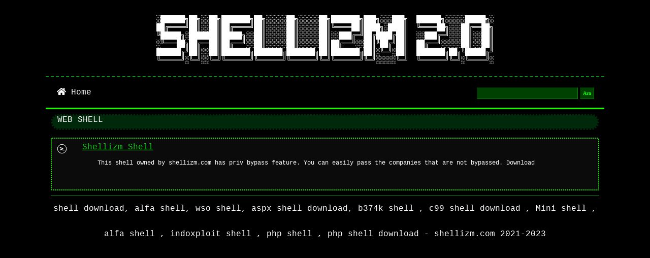

--- FILE ---
content_type: text/html; charset=UTF-8
request_url: https://shellizm.com/tag/shellizm-shell/
body_size: 4331
content:
<!DOCTYPE html>
<html dir="ltr" lang="tr-TR">
<head>
  <meta http-equiv="Content-Type" content="text/html; charset=UTF-8"/>
  <title>shellizm shell | Shellizm Shell - Aspx Shell - Mini Shell - Alfa Shell - Shell download</title>
  <link rel="stylesheet" type="text/css" media="all" href="https://shellizm.com/wp-content/themes/shellizm/style.css"/>
  <meta name='robots' content='max-image-preview:large' />

<!-- All In One SEO Pack 7.7.7ob_start_detected [-1,-1] -->

<meta name="keywords"  content="aspx shell,b374k shell,bypass shell,c99,c99 shell,İndoxploit shell,priv shell,r57 shell,shell,shellizm shell,wso shell" />

<script type="application/ld+json" class="aioseop-schema">{"@context":"https://schema.org","@graph":[{"@type":"Organization","@id":"https://shellizm.com/#organization","url":"https://shellizm.com/","name":"Shellizm Shell - Aspx Shell - Mini Shell - Alfa Shell - Shell download","sameAs":[]},{"@type":"WebSite","@id":"https://shellizm.com/#website","url":"https://shellizm.com/","name":"Shellizm Shell - Aspx Shell - Mini Shell - Alfa Shell - Shell download","publisher":{"@id":"https://shellizm.com/#organization"},"potentialAction":{"@type":"SearchAction","target":"https://shellizm.com/?s={search_term_string}","query-input":"required name=search_term_string"}},{"@type":"CollectionPage","@id":"https://shellizm.com/tag/shellizm-shell/#collectionpage","url":"https://shellizm.com/tag/shellizm-shell/","inLanguage":"tr","name":"shellizm shell","isPartOf":{"@id":"https://shellizm.com/#website"},"breadcrumb":{"@id":"https://shellizm.com/tag/shellizm-shell/#breadcrumblist"}},{"@type":"BreadcrumbList","@id":"https://shellizm.com/tag/shellizm-shell/#breadcrumblist","itemListElement":[{"@type":"ListItem","position":1,"item":{"@type":"WebPage","@id":"https://shellizm.com/","url":"https://shellizm.com/","name":"Shellizm Shell - b374k Shell - Aspx Shell - IndoXploit Shell - Mini Shell - Alfa Shell"}},{"@type":"ListItem","position":2,"item":{"@type":"WebPage","@id":"https://shellizm.com/tag/shellizm-shell/","url":"https://shellizm.com/tag/shellizm-shell/","name":"shellizm shell"}}]}]}</script>
<link rel="canonical" href="https://shellizm.com/tag/shellizm-shell/" />
<!-- All In One SEO Pack -->
<link rel='dns-prefetch' href='//s.w.org' />
<link rel="alternate" type="application/rss+xml" title="Shellizm Shell - Aspx Shell - Mini Shell - Alfa Shell - Shell download &raquo; shellizm shell etiket beslemesi" href="https://shellizm.com/tag/shellizm-shell/feed/" />
<script type="text/javascript">
window._wpemojiSettings = {"baseUrl":"https:\/\/s.w.org\/images\/core\/emoji\/13.1.0\/72x72\/","ext":".png","svgUrl":"https:\/\/s.w.org\/images\/core\/emoji\/13.1.0\/svg\/","svgExt":".svg","source":{"concatemoji":"https:\/\/shellizm.com\/wp-includes\/js\/wp-emoji-release.min.js?ver=5.9.12"}};
/*! This file is auto-generated */
!function(e,a,t){var n,r,o,i=a.createElement("canvas"),p=i.getContext&&i.getContext("2d");function s(e,t){var a=String.fromCharCode;p.clearRect(0,0,i.width,i.height),p.fillText(a.apply(this,e),0,0);e=i.toDataURL();return p.clearRect(0,0,i.width,i.height),p.fillText(a.apply(this,t),0,0),e===i.toDataURL()}function c(e){var t=a.createElement("script");t.src=e,t.defer=t.type="text/javascript",a.getElementsByTagName("head")[0].appendChild(t)}for(o=Array("flag","emoji"),t.supports={everything:!0,everythingExceptFlag:!0},r=0;r<o.length;r++)t.supports[o[r]]=function(e){if(!p||!p.fillText)return!1;switch(p.textBaseline="top",p.font="600 32px Arial",e){case"flag":return s([127987,65039,8205,9895,65039],[127987,65039,8203,9895,65039])?!1:!s([55356,56826,55356,56819],[55356,56826,8203,55356,56819])&&!s([55356,57332,56128,56423,56128,56418,56128,56421,56128,56430,56128,56423,56128,56447],[55356,57332,8203,56128,56423,8203,56128,56418,8203,56128,56421,8203,56128,56430,8203,56128,56423,8203,56128,56447]);case"emoji":return!s([10084,65039,8205,55357,56613],[10084,65039,8203,55357,56613])}return!1}(o[r]),t.supports.everything=t.supports.everything&&t.supports[o[r]],"flag"!==o[r]&&(t.supports.everythingExceptFlag=t.supports.everythingExceptFlag&&t.supports[o[r]]);t.supports.everythingExceptFlag=t.supports.everythingExceptFlag&&!t.supports.flag,t.DOMReady=!1,t.readyCallback=function(){t.DOMReady=!0},t.supports.everything||(n=function(){t.readyCallback()},a.addEventListener?(a.addEventListener("DOMContentLoaded",n,!1),e.addEventListener("load",n,!1)):(e.attachEvent("onload",n),a.attachEvent("onreadystatechange",function(){"complete"===a.readyState&&t.readyCallback()})),(n=t.source||{}).concatemoji?c(n.concatemoji):n.wpemoji&&n.twemoji&&(c(n.twemoji),c(n.wpemoji)))}(window,document,window._wpemojiSettings);
</script>
<style type="text/css">
img.wp-smiley,
img.emoji {
	display: inline !important;
	border: none !important;
	box-shadow: none !important;
	height: 1em !important;
	width: 1em !important;
	margin: 0 0.07em !important;
	vertical-align: -0.1em !important;
	background: none !important;
	padding: 0 !important;
}
</style>
	<link rel='stylesheet' id='wp-block-library-css'  href='https://shellizm.com/wp-includes/css/dist/block-library/style.min.css?ver=5.9.12' type='text/css' media='all' />
<style id='global-styles-inline-css' type='text/css'>
body{--wp--preset--color--black: #000000;--wp--preset--color--cyan-bluish-gray: #abb8c3;--wp--preset--color--white: #ffffff;--wp--preset--color--pale-pink: #f78da7;--wp--preset--color--vivid-red: #cf2e2e;--wp--preset--color--luminous-vivid-orange: #ff6900;--wp--preset--color--luminous-vivid-amber: #fcb900;--wp--preset--color--light-green-cyan: #7bdcb5;--wp--preset--color--vivid-green-cyan: #00d084;--wp--preset--color--pale-cyan-blue: #8ed1fc;--wp--preset--color--vivid-cyan-blue: #0693e3;--wp--preset--color--vivid-purple: #9b51e0;--wp--preset--gradient--vivid-cyan-blue-to-vivid-purple: linear-gradient(135deg,rgba(6,147,227,1) 0%,rgb(155,81,224) 100%);--wp--preset--gradient--light-green-cyan-to-vivid-green-cyan: linear-gradient(135deg,rgb(122,220,180) 0%,rgb(0,208,130) 100%);--wp--preset--gradient--luminous-vivid-amber-to-luminous-vivid-orange: linear-gradient(135deg,rgba(252,185,0,1) 0%,rgba(255,105,0,1) 100%);--wp--preset--gradient--luminous-vivid-orange-to-vivid-red: linear-gradient(135deg,rgba(255,105,0,1) 0%,rgb(207,46,46) 100%);--wp--preset--gradient--very-light-gray-to-cyan-bluish-gray: linear-gradient(135deg,rgb(238,238,238) 0%,rgb(169,184,195) 100%);--wp--preset--gradient--cool-to-warm-spectrum: linear-gradient(135deg,rgb(74,234,220) 0%,rgb(151,120,209) 20%,rgb(207,42,186) 40%,rgb(238,44,130) 60%,rgb(251,105,98) 80%,rgb(254,248,76) 100%);--wp--preset--gradient--blush-light-purple: linear-gradient(135deg,rgb(255,206,236) 0%,rgb(152,150,240) 100%);--wp--preset--gradient--blush-bordeaux: linear-gradient(135deg,rgb(254,205,165) 0%,rgb(254,45,45) 50%,rgb(107,0,62) 100%);--wp--preset--gradient--luminous-dusk: linear-gradient(135deg,rgb(255,203,112) 0%,rgb(199,81,192) 50%,rgb(65,88,208) 100%);--wp--preset--gradient--pale-ocean: linear-gradient(135deg,rgb(255,245,203) 0%,rgb(182,227,212) 50%,rgb(51,167,181) 100%);--wp--preset--gradient--electric-grass: linear-gradient(135deg,rgb(202,248,128) 0%,rgb(113,206,126) 100%);--wp--preset--gradient--midnight: linear-gradient(135deg,rgb(2,3,129) 0%,rgb(40,116,252) 100%);--wp--preset--duotone--dark-grayscale: url('#wp-duotone-dark-grayscale');--wp--preset--duotone--grayscale: url('#wp-duotone-grayscale');--wp--preset--duotone--purple-yellow: url('#wp-duotone-purple-yellow');--wp--preset--duotone--blue-red: url('#wp-duotone-blue-red');--wp--preset--duotone--midnight: url('#wp-duotone-midnight');--wp--preset--duotone--magenta-yellow: url('#wp-duotone-magenta-yellow');--wp--preset--duotone--purple-green: url('#wp-duotone-purple-green');--wp--preset--duotone--blue-orange: url('#wp-duotone-blue-orange');--wp--preset--font-size--small: 13px;--wp--preset--font-size--medium: 20px;--wp--preset--font-size--large: 36px;--wp--preset--font-size--x-large: 42px;}.has-black-color{color: var(--wp--preset--color--black) !important;}.has-cyan-bluish-gray-color{color: var(--wp--preset--color--cyan-bluish-gray) !important;}.has-white-color{color: var(--wp--preset--color--white) !important;}.has-pale-pink-color{color: var(--wp--preset--color--pale-pink) !important;}.has-vivid-red-color{color: var(--wp--preset--color--vivid-red) !important;}.has-luminous-vivid-orange-color{color: var(--wp--preset--color--luminous-vivid-orange) !important;}.has-luminous-vivid-amber-color{color: var(--wp--preset--color--luminous-vivid-amber) !important;}.has-light-green-cyan-color{color: var(--wp--preset--color--light-green-cyan) !important;}.has-vivid-green-cyan-color{color: var(--wp--preset--color--vivid-green-cyan) !important;}.has-pale-cyan-blue-color{color: var(--wp--preset--color--pale-cyan-blue) !important;}.has-vivid-cyan-blue-color{color: var(--wp--preset--color--vivid-cyan-blue) !important;}.has-vivid-purple-color{color: var(--wp--preset--color--vivid-purple) !important;}.has-black-background-color{background-color: var(--wp--preset--color--black) !important;}.has-cyan-bluish-gray-background-color{background-color: var(--wp--preset--color--cyan-bluish-gray) !important;}.has-white-background-color{background-color: var(--wp--preset--color--white) !important;}.has-pale-pink-background-color{background-color: var(--wp--preset--color--pale-pink) !important;}.has-vivid-red-background-color{background-color: var(--wp--preset--color--vivid-red) !important;}.has-luminous-vivid-orange-background-color{background-color: var(--wp--preset--color--luminous-vivid-orange) !important;}.has-luminous-vivid-amber-background-color{background-color: var(--wp--preset--color--luminous-vivid-amber) !important;}.has-light-green-cyan-background-color{background-color: var(--wp--preset--color--light-green-cyan) !important;}.has-vivid-green-cyan-background-color{background-color: var(--wp--preset--color--vivid-green-cyan) !important;}.has-pale-cyan-blue-background-color{background-color: var(--wp--preset--color--pale-cyan-blue) !important;}.has-vivid-cyan-blue-background-color{background-color: var(--wp--preset--color--vivid-cyan-blue) !important;}.has-vivid-purple-background-color{background-color: var(--wp--preset--color--vivid-purple) !important;}.has-black-border-color{border-color: var(--wp--preset--color--black) !important;}.has-cyan-bluish-gray-border-color{border-color: var(--wp--preset--color--cyan-bluish-gray) !important;}.has-white-border-color{border-color: var(--wp--preset--color--white) !important;}.has-pale-pink-border-color{border-color: var(--wp--preset--color--pale-pink) !important;}.has-vivid-red-border-color{border-color: var(--wp--preset--color--vivid-red) !important;}.has-luminous-vivid-orange-border-color{border-color: var(--wp--preset--color--luminous-vivid-orange) !important;}.has-luminous-vivid-amber-border-color{border-color: var(--wp--preset--color--luminous-vivid-amber) !important;}.has-light-green-cyan-border-color{border-color: var(--wp--preset--color--light-green-cyan) !important;}.has-vivid-green-cyan-border-color{border-color: var(--wp--preset--color--vivid-green-cyan) !important;}.has-pale-cyan-blue-border-color{border-color: var(--wp--preset--color--pale-cyan-blue) !important;}.has-vivid-cyan-blue-border-color{border-color: var(--wp--preset--color--vivid-cyan-blue) !important;}.has-vivid-purple-border-color{border-color: var(--wp--preset--color--vivid-purple) !important;}.has-vivid-cyan-blue-to-vivid-purple-gradient-background{background: var(--wp--preset--gradient--vivid-cyan-blue-to-vivid-purple) !important;}.has-light-green-cyan-to-vivid-green-cyan-gradient-background{background: var(--wp--preset--gradient--light-green-cyan-to-vivid-green-cyan) !important;}.has-luminous-vivid-amber-to-luminous-vivid-orange-gradient-background{background: var(--wp--preset--gradient--luminous-vivid-amber-to-luminous-vivid-orange) !important;}.has-luminous-vivid-orange-to-vivid-red-gradient-background{background: var(--wp--preset--gradient--luminous-vivid-orange-to-vivid-red) !important;}.has-very-light-gray-to-cyan-bluish-gray-gradient-background{background: var(--wp--preset--gradient--very-light-gray-to-cyan-bluish-gray) !important;}.has-cool-to-warm-spectrum-gradient-background{background: var(--wp--preset--gradient--cool-to-warm-spectrum) !important;}.has-blush-light-purple-gradient-background{background: var(--wp--preset--gradient--blush-light-purple) !important;}.has-blush-bordeaux-gradient-background{background: var(--wp--preset--gradient--blush-bordeaux) !important;}.has-luminous-dusk-gradient-background{background: var(--wp--preset--gradient--luminous-dusk) !important;}.has-pale-ocean-gradient-background{background: var(--wp--preset--gradient--pale-ocean) !important;}.has-electric-grass-gradient-background{background: var(--wp--preset--gradient--electric-grass) !important;}.has-midnight-gradient-background{background: var(--wp--preset--gradient--midnight) !important;}.has-small-font-size{font-size: var(--wp--preset--font-size--small) !important;}.has-medium-font-size{font-size: var(--wp--preset--font-size--medium) !important;}.has-large-font-size{font-size: var(--wp--preset--font-size--large) !important;}.has-x-large-font-size{font-size: var(--wp--preset--font-size--x-large) !important;}
</style>
<link rel="https://api.w.org/" href="https://shellizm.com/wp-json/" /><link rel="alternate" type="application/json" href="https://shellizm.com/wp-json/wp/v2/tags/20" /><link rel="EditURI" type="application/rsd+xml" title="RSD" href="https://shellizm.com/xmlrpc.php?rsd" />
<link rel="wlwmanifest" type="application/wlwmanifest+xml" href="https://shellizm.com/wp-includes/wlwmanifest.xml" /> 
<meta name="generator" content="WordPress 5.9.12" />
  <style type="text/css">.recentcomments a{display:inline !important;padding:0 !important;margin:0 !important;}</style>
</head>
<body data-rsssl=1>
  <header id="main">
    <a href="/index.php">
      <center><pre id="sig">

░██████╗██╗░░██╗███████╗██╗░░░░░██╗░░░░░██╗███████╗███╗░░░███╗  ██████╗░░░░░█████╗░
██╔════╝██║░░██║██╔════╝██║░░░░░██║░░░░░██║╚════██║████╗░████║  ╚════██╗░░░██╔══██╗
╚█████╗░███████║█████╗░░██║░░░░░██║░░░░░██║░░███╔═╝██╔████╔██║  ░░███╔═╝░░░██║░░██║
░╚═══██╗██╔══██║██╔══╝░░██║░░░░░██║░░░░░██║██╔══╝░░██║╚██╔╝██║  ██╔══╝░░░░░██║░░██║
██████╔╝██║░░██║███████╗███████╗███████╗██║███████╗██║░╚═╝░██║  ███████╗██╗╚█████╔╝
╚═════╝░╚═╝░░╚═╝╚══════╝╚══════╝╚══════╝╚═╝╚══════╝╚═╝░░░░░╚═╝  ╚══════╝╚═╝░╚════╝░
</pre></a>
    <pre class="separator"></pre>
  </header>
  <nav>
    <div class="menu-menu-1-container">
      <ul id="primary-menu" class="nav-menu">
        <li id="menu-item-22" class="menu-item menu-item-type-post_type menu-item-object-page menu-item-home current-menu-item page_item page-item-4 current_page_item menu-item-22">
          
          <a href="https://shellizm.com"><i class="fa fa-home" aria-hidden="true"></i> Home</a>
        </li>
      
    </ul>
  </div>
<div class="arakardes">
      <form method="get" action="">
        <input type="text" name="s" size="30" value="">
        <input type="submit" name="" class="button" value="Ara"/>
      </div>
    </nav>
	  <div class="main">
  <section>
    <div class="ayir">
     WEB SHELL
    </div>

        <div class="arac">
          <div class="arac-ikon">
            <img src="https://shellizm.com/wp-content/themes/shellizm/default.png" width="20" height="20"/>
          </div>
          <div class="arac-detay">
            <div class="shellname"><a href="https://shellizm.com/shellizm-shell/" class="permalink" title="Shellizm Shell">Shellizm Shell</a></div>
            <p class="arac-d2" style="font-style: color:white;"><p>This shell owned by shellizm.com has priv bypass feature. You can easily pass the companies that are not bypassed. Download</p>
</p>
          </div>
        </div>
                


        <footer>
          <div class="icfooter">
            shell download, alfa shell, wso shell, aspx shell download, b374k shell , c99 shell download , Mini shell , alfa shell , indoxploit shell , php shell , php shell download - shellizm.com 2021-2023
          </div>
        </footer>
      </div>
    </section>
  </div>
<script defer src="https://use.fontawesome.com/releases/v5.0.6/js/all.js"></script><script defer src="https://static.cloudflareinsights.com/beacon.min.js/vcd15cbe7772f49c399c6a5babf22c1241717689176015" integrity="sha512-ZpsOmlRQV6y907TI0dKBHq9Md29nnaEIPlkf84rnaERnq6zvWvPUqr2ft8M1aS28oN72PdrCzSjY4U6VaAw1EQ==" data-cf-beacon='{"version":"2024.11.0","token":"bbc11e0d64fd4c399b6f9b6b3ce3b90a","r":1,"server_timing":{"name":{"cfCacheStatus":true,"cfEdge":true,"cfExtPri":true,"cfL4":true,"cfOrigin":true,"cfSpeedBrain":true},"location_startswith":null}}' crossorigin="anonymous"></script>


--- FILE ---
content_type: text/css
request_url: https://shellizm.com/wp-content/themes/shellizm/style.css
body_size: 2508
content:
/*
Theme Name: shellizm
Theme URI: https://shellizm.com
Author: shellizm
Author URI: shellizm.com
Description: shellizm
Version: 1.0
License: GNU General Public License v2 or later
License URI: http://www.gnu.org/licenses/gpl-2.0.html
Tags: Temayı tarif eden kelimeler
Text Domain: tema nicki

This theme, like WordPress, is licensed under the GPL.
Use it to make something cool, have fun, and share what you've learned with others.
*/


article, aside, dialog, figure, footer, header, hgroup, menu, nav, section { 
    display: block; 
}
article h2 {
	padding-left: 30px;
}
body {
    background: #000000 url();
	    margin: 0 auto;
}
header#main {
    height: 135px;
    background-color: #000;
    width: 1100px;
}
header pre {
    color:#aaa;
    font-size: 14px;
}
pre#sig {
    
}
@media screen and (-webkit-min-device-pixel-ratio:0) {
    pre#sig, .separator {
        font-weight: bold;
    }
}
header#main a {
    text-decoration: none;
}
.separator {
    overflow: hidden;
    position: absolute;
    width: 1100PX;
    padding: 0;
    margin: 0;
    margin-top: 135px;
}
header, nav, section, footer {
    display: block;
    margin: 1px auto;
}
header, section, footer {
    width: 1080px;
    background: #000000 !important;
}
header, article, footer {

}
section, footer, nav ul li a, nav ul li a:visited, footer a, section header h1, header pre {
    color: #ffffff;
    font-family: "Droid Sans Mono", "Courier New", monospace;
    transition: 0.5 ease;
}
nav {
    background: #000;
    height: 50px;
    margin-top: 0px;
    width: 1100px;
    text-align: center;
    border-bottom: solid 3px rgb(26, 255, 0);
    border-top: 2px dashed #0C8E21;
    padding-bottom: 10px;
}
nav ul {
    width: 1100px;
    margin: 0 auto;
    padding: 0;
    text-indent: 0;
}
nav ul li {
    list-style: none;
    float: left;
    padding: 10px;
    margin: 8px;
}
nav ul li a {
    outline: none;
    padding: 2px 4px;
    text-decoration: none;
}
nav ul li a, nav ul li a:visited {
    display: block;
    transition: width 5s ease-out;
}
nav ul li a:hover {
  border-bottom: 1px solid rgb(26, 255, 0);
  transition: 0.7s ease;
}
p::selection, a::selection, ul::selection, li::selection, pre::selection, strong::selection, header::selection, span::selection, h2::selection {
    background-color: #aaa;
    color: #000;
}
 p::-moz-selection,  a::-moz-selection, ul::-moz-selection,  li::-moz-selection, pre::-moz-selection, strong::-moz-selection, header::-moz-selection,  h2::-moz-selection, span::-moz-selection {
    background-color: #aaa;
    color: #000;
}
@media screen and (-webkit-min-device-pixel-ratio:0) {
    ::selection {
        background: rgba(170, 170, 170, 0.99);
        color: #000;
    }
}
section {
    margin-bottom: 10px;
    padding-top: 1px;
}
section header h1 {
    text-align: right;
    font-size: 1.7em;
    font-weight: normal;
    margin-right: 40px;
    padding: 20px 0;
}
section header h1:before {
    content: "<";
    padding-right: 5px;
}
article {
    border-bottom: 1px solid #1BDE45;
    border-right: 1px solid #111;
    border-left: 1px solid #272727;
    border-top: 1px solid #272727;
    margin-top: 20px;
    /* background: #171717; */
    padding: 0px;
    width: 100%;
    transition: 0.7s ease;
}

section ul li {
}
section ul ul {
    margin: 20px 0 20px 20px;
    font-size: 1em;
}
section ul p {
    font-size: 1em;
    margin: 0;
}
strong {
    color: #11C900;
}
header h2:after {
    content: ">";
    padding-left: 5px;
}
header#main h1 {
    display: none; 
}
header h2 {
    font-size: 20px;
    color: #39C31A;
    max-width: 500px;
    margin-bottom: 0px;
}
section p, section ul, footer p {
    font-size: 12px;
}
button {
    background-color: #000;
    color: #fff;
    border: 1px solid #fff;
    -webkit-border-radius: 3px;
    -moz-border-radius: 3px;
    border-radius: 3px;
    outline: none;
}
section p, section ul {
    text-align: justify;
    max-width: 1000px;
    margin-left: 30px;
    padding: 0;
}
section ul {
    float: right;
	margin:0 auto;
}
section a:visited, section a, footer a {
    color: rgba(18, 228, 29, 0.86);
    /* padding-bottom: 5px; */
}
section a:hover, footer a:hover {
    color: #0E9A08;
}

section .terminal, section .wrapper, #share {
    border: 1px solid #aaa;
    -webkit-border-radius: 5px;
    -moz-border-radius: 5px;
    border-radius: 5px;
}

section pre {
    padding: 2em;
}

footer {
    margin: auto;
    background: black;
    height: 50px;
    margin: 0px auto;
    border-top: 1px solid #0C8E21;
    text-align: center;
    line-height: 50px;
}
footer p {
    text-align: center;
    margin: 0;
}

.adsbar {
	width: 230px;
	float: right;
}

.adsbar h3 {
	width: 200px;
	height: 35px;
	float: right;
	line-height: 35px;
	font-size: 14px;
	color: #FFFFFF;
	background: #171717;
	color: rgb(178, 178, 178);
	text-align: center;
	font-weight: normal;
	padding-left: 0px;
	margin: 0px;
	list-style: none;
	border-radius: 0px;
	border-right: 1px solid rgb(26, 255, 0);
	border-left: 1px solid rgb(26, 255, 0);
	border-top-right-radius: 5px;
	border-bottom-right-radius: 5px;
}

.adsbar ul li {
	width: 200px;
	list-style: none;
	float: left;
	border-radius: 10px;
}
.ayir{background: #00290b;margin-top: 7px;height: 26px;border-top: 2px #170505;border-radius: 23px;     text-indent: 10px;/* border-top-left-radius: 208em 60.5em; */border: 3px dotted rgb(0, 0, 0);}

.adsbar ul li a {
	font-size: 12px;
	font-weight: normal;
}

.adsbar ul li.cat-item a {
height: 25px;
    float: right;border-right: 1px solid rgb(26, 255, 0);border-left: 1px solid rgb(26, 255, 0);
    position: relative;line-height: 30px;
    color: #00FF20;
    list-style: none;width: 200px !important;
    background: #171717;/* padding: 3px; */font-size: 13px !important;
    text-align: center;
    margin-left: 0px;
    transition: 0.25s;
    -webkit-transition: 0.25s;
    -moz-transition: .25s;
    -ms-transition: .25s;
    -o-transition: .25s;border-top-right-radius: 5px;border-bottom-right-radius: 5px;transition: 0.7s ease;text-decoration: none;}

.adsbar ul li.cat-item ul li {
	width: 275px;
	height: 27px;
	color: #ffffff;
	line-height: 27px;
	text-indent: 24px;
	background: url(/web/20171026234932im_/http://www.byt3s.com/byt3s/images/right-menu-bg-2.png) repeat-y left top;
}

.adsbar ul li.cat-item ul li a {
	font-size: 12px;
	font-weight: normal;
}

.adsbar ul li a:hover {
	color: #FFF;
	background: rgb(0, 0, 0);
	transition: 0.7s ease;
}

.adsbar div {
	width: 25%;
	padding: 5px 6px;
}

.adsbar div p {
	padding: 10px;
	margin: 0;
}

.adsbar div p a {
	color: #ff1717;
}

.adsbar div .block-inner {
	width: 284px;
	margin: 0 10px;
}

.adsbar #wp-calendar {
	width: 284px;
	text-align: center;
}
.arakardes {
 float: right;
 margin-top: 20px;
 padding: 0px 20px;
}
.adsbar #wp-calendar a {
	color: #ff1717;
}

.adsbar #recentcomments ul li {
	font-size: 12px;
	font-weight: normal;
}

.arac {height: 100px;background-color: #0c0b0b;margin-bottom: 10px;-webkit-border-radius:3px;-moz-border-radius:3px;margin-top: 15px;border:2px dotted #1aff00;transition: .6s ease;}

.arac-ikon {float:left;width:50px;margin-left:10px;padding-top: 10px;}

.arac-detay {float:left;padding-top: 8px;}

.arac-d1 {
color:#333;
text-shadow:#FFF 0 0 0;
margin:0!important;
padding:0!important;
}

.arac-d1 a:hover {
color:#fff;
}

.arac-d1 a:active {
color:#000;
text-decoration:underline;
}

.arac-d2 {font-size: 12px;color: #FFF; padding-top:3px!important; margin:0!important;}

.arac:hover {
border:1px solid #0F7105;background: #133310;}

#summary p {
    margin-left: 30px;
    margin-bottom: 20px;
}

.etiket {
  padding-left: 10px;
  height: auto;
  margin: 0 auto;
  font-size: 13px;
  margin: 0;
}

.etiket a {
	background-color: #0B741F;
	color: #000;
	padding: 1px 5px;
	border: 1px solid #2C2C2C;
	border-radius: 4px;
}
.arac:hover {
    border: 2px dotted rgb(26, 255, 0);
    margin-right: 20px;
    transition: 0.6s ease;
}
.menu-menu-1-container {
    width: 100%;
    margin: 0 auto;
}
article:hover {
    border: 1px solid #1BDE45;
    transition: 0.7s ease;
}

.main {
    width: 1100px;
    margin: auto;
    background: #000000;
}

.wp-pagenavi {clear:both;}

.wp-pagenavi a, .wp-pagenavi span {text-decoration:none;border: 1px solid #0f7105;padding:3px 5px;margin:2px;-webkit-border-radius:5px;-moz-border-radius:5px;border-radius:5px;font-size:13px;-webkit-box-shadow:0 1px 4px #ccc;-moz-box-shadow:0 1px 4px #ccc;box-shadow: 0 1px 4px #ccc;color: #26FF37;}

.wp-pagenavi a:hover {background: #004000;color:#FFF;}

.wp-pagenavi span.current {color: #077013;font-weight:bold;/* background:#2c2c2c; */}

.bugw0rmx {text-align: center;}

.bugw0rmx img {
    width: 200px;
    height: 200px;
    margin-left: -50px;
}

.yazibar {
  display: block;
  padding-left: 10px;
  height: 20px;
  margin: 0 auto;
  font-size: 13px;
  margin: 0;
  background-color: #022402;
}






.t00l {
    height: 60px;
    background-color: #022502;
    margin-bottom: 10px;
    -webkit-border-radius: 3px;
    -moz-border-radius: 3px;
    margin-top: 10px;
    border: 3px dotted #94ffa5;
    transition: .6s ease;
    width: 295px;
    margin-left: 10px;
    display: inline-block;
    position: relative;
}

.t00l-ikon {float:left;width:50px;margin-left:10px;padding-top: 10px;}

.t00l-detay {float:left;padding-top: 8px;}

.t00l-d1 {
color:#333;
text-shadow:#FFF 0 0 0;
margin:0!important;
padding:0!important;
}

.t00l-d1 a:hover {
color:#fff;
}

.t00l-d1 a:active {
color:#000;
text-decoration:underline;
}

.t00l-d2 {font-size: 12px;color: #FFF; padding-top:3px!important; margin:0!important;}
INPUT{font-family:Verdana; font-size:10px; font-weight:bold; background:#004000; color:#00ff00; border-top:1px solid #002c00; border-left:1px solid #002c00; border-right:1px solid #008000; border-bottom:1px solid #008000; padding:5px; /* float: right; */}
SELECT{font-family:Verdana;font-size:10px;font-weight:bold;background:#004000;color:#00ff00;border-top:1px solid #002c00;border-left:1px solid #002c00;border-right:1px solid #008000;border-bottom:1px solid #008000;}
TEXTAREA{font-family:Verdana;font-size:10px;font-weight:bold;background:#004000;color:#00ff00;border-top:1px solid #002c00;border-left:1px solid #002c00;border-right:1px solid #008000;border-bottom:1px solid #008000;}
/*
     FILE ARCHIVED ON 23:49:32 Oct 26, 2017 AND RETRIEVED FROM THE
     INTERNET ARCHIVE ON 13:03:40 Feb 03, 2018.
     JAVASCRIPT APPENDED BY WAYBACK MACHINE, COPYRIGHT INTERNET ARCHIVE.

     ALL OTHER CONTENT MAY ALSO BE PROTECTED BY COPYRIGHT (17 U.S.C.
     SECTION 108(a)(3)).
*/
